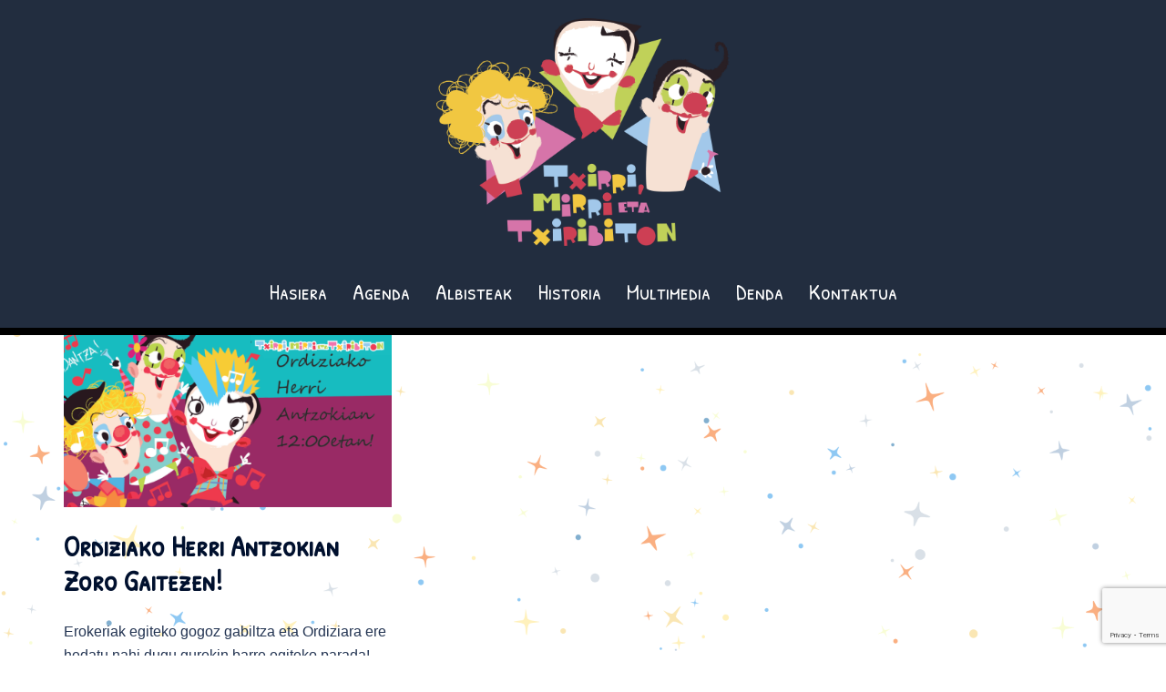

--- FILE ---
content_type: text/html; charset=utf-8
request_url: https://www.google.com/recaptcha/api2/anchor?ar=1&k=6LcSKVciAAAAAIenO3impML2snI2dn7PFug4daWY&co=aHR0cHM6Ly90eGlycmltaXJyaWV0YXR4aXJpYml0b24uZXVzOjQ0Mw..&hl=en&v=PoyoqOPhxBO7pBk68S4YbpHZ&size=invisible&anchor-ms=20000&execute-ms=30000&cb=j7o16bv5z1y2
body_size: 48609
content:
<!DOCTYPE HTML><html dir="ltr" lang="en"><head><meta http-equiv="Content-Type" content="text/html; charset=UTF-8">
<meta http-equiv="X-UA-Compatible" content="IE=edge">
<title>reCAPTCHA</title>
<style type="text/css">
/* cyrillic-ext */
@font-face {
  font-family: 'Roboto';
  font-style: normal;
  font-weight: 400;
  font-stretch: 100%;
  src: url(//fonts.gstatic.com/s/roboto/v48/KFO7CnqEu92Fr1ME7kSn66aGLdTylUAMa3GUBHMdazTgWw.woff2) format('woff2');
  unicode-range: U+0460-052F, U+1C80-1C8A, U+20B4, U+2DE0-2DFF, U+A640-A69F, U+FE2E-FE2F;
}
/* cyrillic */
@font-face {
  font-family: 'Roboto';
  font-style: normal;
  font-weight: 400;
  font-stretch: 100%;
  src: url(//fonts.gstatic.com/s/roboto/v48/KFO7CnqEu92Fr1ME7kSn66aGLdTylUAMa3iUBHMdazTgWw.woff2) format('woff2');
  unicode-range: U+0301, U+0400-045F, U+0490-0491, U+04B0-04B1, U+2116;
}
/* greek-ext */
@font-face {
  font-family: 'Roboto';
  font-style: normal;
  font-weight: 400;
  font-stretch: 100%;
  src: url(//fonts.gstatic.com/s/roboto/v48/KFO7CnqEu92Fr1ME7kSn66aGLdTylUAMa3CUBHMdazTgWw.woff2) format('woff2');
  unicode-range: U+1F00-1FFF;
}
/* greek */
@font-face {
  font-family: 'Roboto';
  font-style: normal;
  font-weight: 400;
  font-stretch: 100%;
  src: url(//fonts.gstatic.com/s/roboto/v48/KFO7CnqEu92Fr1ME7kSn66aGLdTylUAMa3-UBHMdazTgWw.woff2) format('woff2');
  unicode-range: U+0370-0377, U+037A-037F, U+0384-038A, U+038C, U+038E-03A1, U+03A3-03FF;
}
/* math */
@font-face {
  font-family: 'Roboto';
  font-style: normal;
  font-weight: 400;
  font-stretch: 100%;
  src: url(//fonts.gstatic.com/s/roboto/v48/KFO7CnqEu92Fr1ME7kSn66aGLdTylUAMawCUBHMdazTgWw.woff2) format('woff2');
  unicode-range: U+0302-0303, U+0305, U+0307-0308, U+0310, U+0312, U+0315, U+031A, U+0326-0327, U+032C, U+032F-0330, U+0332-0333, U+0338, U+033A, U+0346, U+034D, U+0391-03A1, U+03A3-03A9, U+03B1-03C9, U+03D1, U+03D5-03D6, U+03F0-03F1, U+03F4-03F5, U+2016-2017, U+2034-2038, U+203C, U+2040, U+2043, U+2047, U+2050, U+2057, U+205F, U+2070-2071, U+2074-208E, U+2090-209C, U+20D0-20DC, U+20E1, U+20E5-20EF, U+2100-2112, U+2114-2115, U+2117-2121, U+2123-214F, U+2190, U+2192, U+2194-21AE, U+21B0-21E5, U+21F1-21F2, U+21F4-2211, U+2213-2214, U+2216-22FF, U+2308-230B, U+2310, U+2319, U+231C-2321, U+2336-237A, U+237C, U+2395, U+239B-23B7, U+23D0, U+23DC-23E1, U+2474-2475, U+25AF, U+25B3, U+25B7, U+25BD, U+25C1, U+25CA, U+25CC, U+25FB, U+266D-266F, U+27C0-27FF, U+2900-2AFF, U+2B0E-2B11, U+2B30-2B4C, U+2BFE, U+3030, U+FF5B, U+FF5D, U+1D400-1D7FF, U+1EE00-1EEFF;
}
/* symbols */
@font-face {
  font-family: 'Roboto';
  font-style: normal;
  font-weight: 400;
  font-stretch: 100%;
  src: url(//fonts.gstatic.com/s/roboto/v48/KFO7CnqEu92Fr1ME7kSn66aGLdTylUAMaxKUBHMdazTgWw.woff2) format('woff2');
  unicode-range: U+0001-000C, U+000E-001F, U+007F-009F, U+20DD-20E0, U+20E2-20E4, U+2150-218F, U+2190, U+2192, U+2194-2199, U+21AF, U+21E6-21F0, U+21F3, U+2218-2219, U+2299, U+22C4-22C6, U+2300-243F, U+2440-244A, U+2460-24FF, U+25A0-27BF, U+2800-28FF, U+2921-2922, U+2981, U+29BF, U+29EB, U+2B00-2BFF, U+4DC0-4DFF, U+FFF9-FFFB, U+10140-1018E, U+10190-1019C, U+101A0, U+101D0-101FD, U+102E0-102FB, U+10E60-10E7E, U+1D2C0-1D2D3, U+1D2E0-1D37F, U+1F000-1F0FF, U+1F100-1F1AD, U+1F1E6-1F1FF, U+1F30D-1F30F, U+1F315, U+1F31C, U+1F31E, U+1F320-1F32C, U+1F336, U+1F378, U+1F37D, U+1F382, U+1F393-1F39F, U+1F3A7-1F3A8, U+1F3AC-1F3AF, U+1F3C2, U+1F3C4-1F3C6, U+1F3CA-1F3CE, U+1F3D4-1F3E0, U+1F3ED, U+1F3F1-1F3F3, U+1F3F5-1F3F7, U+1F408, U+1F415, U+1F41F, U+1F426, U+1F43F, U+1F441-1F442, U+1F444, U+1F446-1F449, U+1F44C-1F44E, U+1F453, U+1F46A, U+1F47D, U+1F4A3, U+1F4B0, U+1F4B3, U+1F4B9, U+1F4BB, U+1F4BF, U+1F4C8-1F4CB, U+1F4D6, U+1F4DA, U+1F4DF, U+1F4E3-1F4E6, U+1F4EA-1F4ED, U+1F4F7, U+1F4F9-1F4FB, U+1F4FD-1F4FE, U+1F503, U+1F507-1F50B, U+1F50D, U+1F512-1F513, U+1F53E-1F54A, U+1F54F-1F5FA, U+1F610, U+1F650-1F67F, U+1F687, U+1F68D, U+1F691, U+1F694, U+1F698, U+1F6AD, U+1F6B2, U+1F6B9-1F6BA, U+1F6BC, U+1F6C6-1F6CF, U+1F6D3-1F6D7, U+1F6E0-1F6EA, U+1F6F0-1F6F3, U+1F6F7-1F6FC, U+1F700-1F7FF, U+1F800-1F80B, U+1F810-1F847, U+1F850-1F859, U+1F860-1F887, U+1F890-1F8AD, U+1F8B0-1F8BB, U+1F8C0-1F8C1, U+1F900-1F90B, U+1F93B, U+1F946, U+1F984, U+1F996, U+1F9E9, U+1FA00-1FA6F, U+1FA70-1FA7C, U+1FA80-1FA89, U+1FA8F-1FAC6, U+1FACE-1FADC, U+1FADF-1FAE9, U+1FAF0-1FAF8, U+1FB00-1FBFF;
}
/* vietnamese */
@font-face {
  font-family: 'Roboto';
  font-style: normal;
  font-weight: 400;
  font-stretch: 100%;
  src: url(//fonts.gstatic.com/s/roboto/v48/KFO7CnqEu92Fr1ME7kSn66aGLdTylUAMa3OUBHMdazTgWw.woff2) format('woff2');
  unicode-range: U+0102-0103, U+0110-0111, U+0128-0129, U+0168-0169, U+01A0-01A1, U+01AF-01B0, U+0300-0301, U+0303-0304, U+0308-0309, U+0323, U+0329, U+1EA0-1EF9, U+20AB;
}
/* latin-ext */
@font-face {
  font-family: 'Roboto';
  font-style: normal;
  font-weight: 400;
  font-stretch: 100%;
  src: url(//fonts.gstatic.com/s/roboto/v48/KFO7CnqEu92Fr1ME7kSn66aGLdTylUAMa3KUBHMdazTgWw.woff2) format('woff2');
  unicode-range: U+0100-02BA, U+02BD-02C5, U+02C7-02CC, U+02CE-02D7, U+02DD-02FF, U+0304, U+0308, U+0329, U+1D00-1DBF, U+1E00-1E9F, U+1EF2-1EFF, U+2020, U+20A0-20AB, U+20AD-20C0, U+2113, U+2C60-2C7F, U+A720-A7FF;
}
/* latin */
@font-face {
  font-family: 'Roboto';
  font-style: normal;
  font-weight: 400;
  font-stretch: 100%;
  src: url(//fonts.gstatic.com/s/roboto/v48/KFO7CnqEu92Fr1ME7kSn66aGLdTylUAMa3yUBHMdazQ.woff2) format('woff2');
  unicode-range: U+0000-00FF, U+0131, U+0152-0153, U+02BB-02BC, U+02C6, U+02DA, U+02DC, U+0304, U+0308, U+0329, U+2000-206F, U+20AC, U+2122, U+2191, U+2193, U+2212, U+2215, U+FEFF, U+FFFD;
}
/* cyrillic-ext */
@font-face {
  font-family: 'Roboto';
  font-style: normal;
  font-weight: 500;
  font-stretch: 100%;
  src: url(//fonts.gstatic.com/s/roboto/v48/KFO7CnqEu92Fr1ME7kSn66aGLdTylUAMa3GUBHMdazTgWw.woff2) format('woff2');
  unicode-range: U+0460-052F, U+1C80-1C8A, U+20B4, U+2DE0-2DFF, U+A640-A69F, U+FE2E-FE2F;
}
/* cyrillic */
@font-face {
  font-family: 'Roboto';
  font-style: normal;
  font-weight: 500;
  font-stretch: 100%;
  src: url(//fonts.gstatic.com/s/roboto/v48/KFO7CnqEu92Fr1ME7kSn66aGLdTylUAMa3iUBHMdazTgWw.woff2) format('woff2');
  unicode-range: U+0301, U+0400-045F, U+0490-0491, U+04B0-04B1, U+2116;
}
/* greek-ext */
@font-face {
  font-family: 'Roboto';
  font-style: normal;
  font-weight: 500;
  font-stretch: 100%;
  src: url(//fonts.gstatic.com/s/roboto/v48/KFO7CnqEu92Fr1ME7kSn66aGLdTylUAMa3CUBHMdazTgWw.woff2) format('woff2');
  unicode-range: U+1F00-1FFF;
}
/* greek */
@font-face {
  font-family: 'Roboto';
  font-style: normal;
  font-weight: 500;
  font-stretch: 100%;
  src: url(//fonts.gstatic.com/s/roboto/v48/KFO7CnqEu92Fr1ME7kSn66aGLdTylUAMa3-UBHMdazTgWw.woff2) format('woff2');
  unicode-range: U+0370-0377, U+037A-037F, U+0384-038A, U+038C, U+038E-03A1, U+03A3-03FF;
}
/* math */
@font-face {
  font-family: 'Roboto';
  font-style: normal;
  font-weight: 500;
  font-stretch: 100%;
  src: url(//fonts.gstatic.com/s/roboto/v48/KFO7CnqEu92Fr1ME7kSn66aGLdTylUAMawCUBHMdazTgWw.woff2) format('woff2');
  unicode-range: U+0302-0303, U+0305, U+0307-0308, U+0310, U+0312, U+0315, U+031A, U+0326-0327, U+032C, U+032F-0330, U+0332-0333, U+0338, U+033A, U+0346, U+034D, U+0391-03A1, U+03A3-03A9, U+03B1-03C9, U+03D1, U+03D5-03D6, U+03F0-03F1, U+03F4-03F5, U+2016-2017, U+2034-2038, U+203C, U+2040, U+2043, U+2047, U+2050, U+2057, U+205F, U+2070-2071, U+2074-208E, U+2090-209C, U+20D0-20DC, U+20E1, U+20E5-20EF, U+2100-2112, U+2114-2115, U+2117-2121, U+2123-214F, U+2190, U+2192, U+2194-21AE, U+21B0-21E5, U+21F1-21F2, U+21F4-2211, U+2213-2214, U+2216-22FF, U+2308-230B, U+2310, U+2319, U+231C-2321, U+2336-237A, U+237C, U+2395, U+239B-23B7, U+23D0, U+23DC-23E1, U+2474-2475, U+25AF, U+25B3, U+25B7, U+25BD, U+25C1, U+25CA, U+25CC, U+25FB, U+266D-266F, U+27C0-27FF, U+2900-2AFF, U+2B0E-2B11, U+2B30-2B4C, U+2BFE, U+3030, U+FF5B, U+FF5D, U+1D400-1D7FF, U+1EE00-1EEFF;
}
/* symbols */
@font-face {
  font-family: 'Roboto';
  font-style: normal;
  font-weight: 500;
  font-stretch: 100%;
  src: url(//fonts.gstatic.com/s/roboto/v48/KFO7CnqEu92Fr1ME7kSn66aGLdTylUAMaxKUBHMdazTgWw.woff2) format('woff2');
  unicode-range: U+0001-000C, U+000E-001F, U+007F-009F, U+20DD-20E0, U+20E2-20E4, U+2150-218F, U+2190, U+2192, U+2194-2199, U+21AF, U+21E6-21F0, U+21F3, U+2218-2219, U+2299, U+22C4-22C6, U+2300-243F, U+2440-244A, U+2460-24FF, U+25A0-27BF, U+2800-28FF, U+2921-2922, U+2981, U+29BF, U+29EB, U+2B00-2BFF, U+4DC0-4DFF, U+FFF9-FFFB, U+10140-1018E, U+10190-1019C, U+101A0, U+101D0-101FD, U+102E0-102FB, U+10E60-10E7E, U+1D2C0-1D2D3, U+1D2E0-1D37F, U+1F000-1F0FF, U+1F100-1F1AD, U+1F1E6-1F1FF, U+1F30D-1F30F, U+1F315, U+1F31C, U+1F31E, U+1F320-1F32C, U+1F336, U+1F378, U+1F37D, U+1F382, U+1F393-1F39F, U+1F3A7-1F3A8, U+1F3AC-1F3AF, U+1F3C2, U+1F3C4-1F3C6, U+1F3CA-1F3CE, U+1F3D4-1F3E0, U+1F3ED, U+1F3F1-1F3F3, U+1F3F5-1F3F7, U+1F408, U+1F415, U+1F41F, U+1F426, U+1F43F, U+1F441-1F442, U+1F444, U+1F446-1F449, U+1F44C-1F44E, U+1F453, U+1F46A, U+1F47D, U+1F4A3, U+1F4B0, U+1F4B3, U+1F4B9, U+1F4BB, U+1F4BF, U+1F4C8-1F4CB, U+1F4D6, U+1F4DA, U+1F4DF, U+1F4E3-1F4E6, U+1F4EA-1F4ED, U+1F4F7, U+1F4F9-1F4FB, U+1F4FD-1F4FE, U+1F503, U+1F507-1F50B, U+1F50D, U+1F512-1F513, U+1F53E-1F54A, U+1F54F-1F5FA, U+1F610, U+1F650-1F67F, U+1F687, U+1F68D, U+1F691, U+1F694, U+1F698, U+1F6AD, U+1F6B2, U+1F6B9-1F6BA, U+1F6BC, U+1F6C6-1F6CF, U+1F6D3-1F6D7, U+1F6E0-1F6EA, U+1F6F0-1F6F3, U+1F6F7-1F6FC, U+1F700-1F7FF, U+1F800-1F80B, U+1F810-1F847, U+1F850-1F859, U+1F860-1F887, U+1F890-1F8AD, U+1F8B0-1F8BB, U+1F8C0-1F8C1, U+1F900-1F90B, U+1F93B, U+1F946, U+1F984, U+1F996, U+1F9E9, U+1FA00-1FA6F, U+1FA70-1FA7C, U+1FA80-1FA89, U+1FA8F-1FAC6, U+1FACE-1FADC, U+1FADF-1FAE9, U+1FAF0-1FAF8, U+1FB00-1FBFF;
}
/* vietnamese */
@font-face {
  font-family: 'Roboto';
  font-style: normal;
  font-weight: 500;
  font-stretch: 100%;
  src: url(//fonts.gstatic.com/s/roboto/v48/KFO7CnqEu92Fr1ME7kSn66aGLdTylUAMa3OUBHMdazTgWw.woff2) format('woff2');
  unicode-range: U+0102-0103, U+0110-0111, U+0128-0129, U+0168-0169, U+01A0-01A1, U+01AF-01B0, U+0300-0301, U+0303-0304, U+0308-0309, U+0323, U+0329, U+1EA0-1EF9, U+20AB;
}
/* latin-ext */
@font-face {
  font-family: 'Roboto';
  font-style: normal;
  font-weight: 500;
  font-stretch: 100%;
  src: url(//fonts.gstatic.com/s/roboto/v48/KFO7CnqEu92Fr1ME7kSn66aGLdTylUAMa3KUBHMdazTgWw.woff2) format('woff2');
  unicode-range: U+0100-02BA, U+02BD-02C5, U+02C7-02CC, U+02CE-02D7, U+02DD-02FF, U+0304, U+0308, U+0329, U+1D00-1DBF, U+1E00-1E9F, U+1EF2-1EFF, U+2020, U+20A0-20AB, U+20AD-20C0, U+2113, U+2C60-2C7F, U+A720-A7FF;
}
/* latin */
@font-face {
  font-family: 'Roboto';
  font-style: normal;
  font-weight: 500;
  font-stretch: 100%;
  src: url(//fonts.gstatic.com/s/roboto/v48/KFO7CnqEu92Fr1ME7kSn66aGLdTylUAMa3yUBHMdazQ.woff2) format('woff2');
  unicode-range: U+0000-00FF, U+0131, U+0152-0153, U+02BB-02BC, U+02C6, U+02DA, U+02DC, U+0304, U+0308, U+0329, U+2000-206F, U+20AC, U+2122, U+2191, U+2193, U+2212, U+2215, U+FEFF, U+FFFD;
}
/* cyrillic-ext */
@font-face {
  font-family: 'Roboto';
  font-style: normal;
  font-weight: 900;
  font-stretch: 100%;
  src: url(//fonts.gstatic.com/s/roboto/v48/KFO7CnqEu92Fr1ME7kSn66aGLdTylUAMa3GUBHMdazTgWw.woff2) format('woff2');
  unicode-range: U+0460-052F, U+1C80-1C8A, U+20B4, U+2DE0-2DFF, U+A640-A69F, U+FE2E-FE2F;
}
/* cyrillic */
@font-face {
  font-family: 'Roboto';
  font-style: normal;
  font-weight: 900;
  font-stretch: 100%;
  src: url(//fonts.gstatic.com/s/roboto/v48/KFO7CnqEu92Fr1ME7kSn66aGLdTylUAMa3iUBHMdazTgWw.woff2) format('woff2');
  unicode-range: U+0301, U+0400-045F, U+0490-0491, U+04B0-04B1, U+2116;
}
/* greek-ext */
@font-face {
  font-family: 'Roboto';
  font-style: normal;
  font-weight: 900;
  font-stretch: 100%;
  src: url(//fonts.gstatic.com/s/roboto/v48/KFO7CnqEu92Fr1ME7kSn66aGLdTylUAMa3CUBHMdazTgWw.woff2) format('woff2');
  unicode-range: U+1F00-1FFF;
}
/* greek */
@font-face {
  font-family: 'Roboto';
  font-style: normal;
  font-weight: 900;
  font-stretch: 100%;
  src: url(//fonts.gstatic.com/s/roboto/v48/KFO7CnqEu92Fr1ME7kSn66aGLdTylUAMa3-UBHMdazTgWw.woff2) format('woff2');
  unicode-range: U+0370-0377, U+037A-037F, U+0384-038A, U+038C, U+038E-03A1, U+03A3-03FF;
}
/* math */
@font-face {
  font-family: 'Roboto';
  font-style: normal;
  font-weight: 900;
  font-stretch: 100%;
  src: url(//fonts.gstatic.com/s/roboto/v48/KFO7CnqEu92Fr1ME7kSn66aGLdTylUAMawCUBHMdazTgWw.woff2) format('woff2');
  unicode-range: U+0302-0303, U+0305, U+0307-0308, U+0310, U+0312, U+0315, U+031A, U+0326-0327, U+032C, U+032F-0330, U+0332-0333, U+0338, U+033A, U+0346, U+034D, U+0391-03A1, U+03A3-03A9, U+03B1-03C9, U+03D1, U+03D5-03D6, U+03F0-03F1, U+03F4-03F5, U+2016-2017, U+2034-2038, U+203C, U+2040, U+2043, U+2047, U+2050, U+2057, U+205F, U+2070-2071, U+2074-208E, U+2090-209C, U+20D0-20DC, U+20E1, U+20E5-20EF, U+2100-2112, U+2114-2115, U+2117-2121, U+2123-214F, U+2190, U+2192, U+2194-21AE, U+21B0-21E5, U+21F1-21F2, U+21F4-2211, U+2213-2214, U+2216-22FF, U+2308-230B, U+2310, U+2319, U+231C-2321, U+2336-237A, U+237C, U+2395, U+239B-23B7, U+23D0, U+23DC-23E1, U+2474-2475, U+25AF, U+25B3, U+25B7, U+25BD, U+25C1, U+25CA, U+25CC, U+25FB, U+266D-266F, U+27C0-27FF, U+2900-2AFF, U+2B0E-2B11, U+2B30-2B4C, U+2BFE, U+3030, U+FF5B, U+FF5D, U+1D400-1D7FF, U+1EE00-1EEFF;
}
/* symbols */
@font-face {
  font-family: 'Roboto';
  font-style: normal;
  font-weight: 900;
  font-stretch: 100%;
  src: url(//fonts.gstatic.com/s/roboto/v48/KFO7CnqEu92Fr1ME7kSn66aGLdTylUAMaxKUBHMdazTgWw.woff2) format('woff2');
  unicode-range: U+0001-000C, U+000E-001F, U+007F-009F, U+20DD-20E0, U+20E2-20E4, U+2150-218F, U+2190, U+2192, U+2194-2199, U+21AF, U+21E6-21F0, U+21F3, U+2218-2219, U+2299, U+22C4-22C6, U+2300-243F, U+2440-244A, U+2460-24FF, U+25A0-27BF, U+2800-28FF, U+2921-2922, U+2981, U+29BF, U+29EB, U+2B00-2BFF, U+4DC0-4DFF, U+FFF9-FFFB, U+10140-1018E, U+10190-1019C, U+101A0, U+101D0-101FD, U+102E0-102FB, U+10E60-10E7E, U+1D2C0-1D2D3, U+1D2E0-1D37F, U+1F000-1F0FF, U+1F100-1F1AD, U+1F1E6-1F1FF, U+1F30D-1F30F, U+1F315, U+1F31C, U+1F31E, U+1F320-1F32C, U+1F336, U+1F378, U+1F37D, U+1F382, U+1F393-1F39F, U+1F3A7-1F3A8, U+1F3AC-1F3AF, U+1F3C2, U+1F3C4-1F3C6, U+1F3CA-1F3CE, U+1F3D4-1F3E0, U+1F3ED, U+1F3F1-1F3F3, U+1F3F5-1F3F7, U+1F408, U+1F415, U+1F41F, U+1F426, U+1F43F, U+1F441-1F442, U+1F444, U+1F446-1F449, U+1F44C-1F44E, U+1F453, U+1F46A, U+1F47D, U+1F4A3, U+1F4B0, U+1F4B3, U+1F4B9, U+1F4BB, U+1F4BF, U+1F4C8-1F4CB, U+1F4D6, U+1F4DA, U+1F4DF, U+1F4E3-1F4E6, U+1F4EA-1F4ED, U+1F4F7, U+1F4F9-1F4FB, U+1F4FD-1F4FE, U+1F503, U+1F507-1F50B, U+1F50D, U+1F512-1F513, U+1F53E-1F54A, U+1F54F-1F5FA, U+1F610, U+1F650-1F67F, U+1F687, U+1F68D, U+1F691, U+1F694, U+1F698, U+1F6AD, U+1F6B2, U+1F6B9-1F6BA, U+1F6BC, U+1F6C6-1F6CF, U+1F6D3-1F6D7, U+1F6E0-1F6EA, U+1F6F0-1F6F3, U+1F6F7-1F6FC, U+1F700-1F7FF, U+1F800-1F80B, U+1F810-1F847, U+1F850-1F859, U+1F860-1F887, U+1F890-1F8AD, U+1F8B0-1F8BB, U+1F8C0-1F8C1, U+1F900-1F90B, U+1F93B, U+1F946, U+1F984, U+1F996, U+1F9E9, U+1FA00-1FA6F, U+1FA70-1FA7C, U+1FA80-1FA89, U+1FA8F-1FAC6, U+1FACE-1FADC, U+1FADF-1FAE9, U+1FAF0-1FAF8, U+1FB00-1FBFF;
}
/* vietnamese */
@font-face {
  font-family: 'Roboto';
  font-style: normal;
  font-weight: 900;
  font-stretch: 100%;
  src: url(//fonts.gstatic.com/s/roboto/v48/KFO7CnqEu92Fr1ME7kSn66aGLdTylUAMa3OUBHMdazTgWw.woff2) format('woff2');
  unicode-range: U+0102-0103, U+0110-0111, U+0128-0129, U+0168-0169, U+01A0-01A1, U+01AF-01B0, U+0300-0301, U+0303-0304, U+0308-0309, U+0323, U+0329, U+1EA0-1EF9, U+20AB;
}
/* latin-ext */
@font-face {
  font-family: 'Roboto';
  font-style: normal;
  font-weight: 900;
  font-stretch: 100%;
  src: url(//fonts.gstatic.com/s/roboto/v48/KFO7CnqEu92Fr1ME7kSn66aGLdTylUAMa3KUBHMdazTgWw.woff2) format('woff2');
  unicode-range: U+0100-02BA, U+02BD-02C5, U+02C7-02CC, U+02CE-02D7, U+02DD-02FF, U+0304, U+0308, U+0329, U+1D00-1DBF, U+1E00-1E9F, U+1EF2-1EFF, U+2020, U+20A0-20AB, U+20AD-20C0, U+2113, U+2C60-2C7F, U+A720-A7FF;
}
/* latin */
@font-face {
  font-family: 'Roboto';
  font-style: normal;
  font-weight: 900;
  font-stretch: 100%;
  src: url(//fonts.gstatic.com/s/roboto/v48/KFO7CnqEu92Fr1ME7kSn66aGLdTylUAMa3yUBHMdazQ.woff2) format('woff2');
  unicode-range: U+0000-00FF, U+0131, U+0152-0153, U+02BB-02BC, U+02C6, U+02DA, U+02DC, U+0304, U+0308, U+0329, U+2000-206F, U+20AC, U+2122, U+2191, U+2193, U+2212, U+2215, U+FEFF, U+FFFD;
}

</style>
<link rel="stylesheet" type="text/css" href="https://www.gstatic.com/recaptcha/releases/PoyoqOPhxBO7pBk68S4YbpHZ/styles__ltr.css">
<script nonce="Uc0HTlC8VqoxHiJSgPhd5g" type="text/javascript">window['__recaptcha_api'] = 'https://www.google.com/recaptcha/api2/';</script>
<script type="text/javascript" src="https://www.gstatic.com/recaptcha/releases/PoyoqOPhxBO7pBk68S4YbpHZ/recaptcha__en.js" nonce="Uc0HTlC8VqoxHiJSgPhd5g">
      
    </script></head>
<body><div id="rc-anchor-alert" class="rc-anchor-alert"></div>
<input type="hidden" id="recaptcha-token" value="[base64]">
<script type="text/javascript" nonce="Uc0HTlC8VqoxHiJSgPhd5g">
      recaptcha.anchor.Main.init("[\x22ainput\x22,[\x22bgdata\x22,\x22\x22,\[base64]/[base64]/[base64]/bmV3IHJbeF0oY1swXSk6RT09Mj9uZXcgclt4XShjWzBdLGNbMV0pOkU9PTM/bmV3IHJbeF0oY1swXSxjWzFdLGNbMl0pOkU9PTQ/[base64]/[base64]/[base64]/[base64]/[base64]/[base64]/[base64]/[base64]\x22,\[base64]\x22,\x22N8KLwr0kw7Uowpk5H8KVcjkOwpvDmMKxw47CgFHDvMKzwpI6w5gxSX0KwoQ/NGV/fsKBwpHDuTrCpMO4OsO3wpx3wpnDjwJKwobDiMKQwpJNOcOITcKXwrxzw4DDgsKGGcKsEzIew4AXwq/Ch8OlAsOKwofCicKcwqHCmwYiAsKGw4g4VTpnwoTCsw3DtgPCr8KnWH3CgDrCncKcICledzQfcMKIw6xhwrV1AhPDsU1/[base64]/Cs8O0O8KSRcKRw6wBQ8Ofw5XDt8O0w55ocsKfw7TDjxhoYsKXwqDCmmHCmsKQWXB0Z8ORJ8KUw4t7NMKZwpojY1Aiw7sNwr07w4/CrAbDrMKXC3c4woUlw4gfwog7w6dFNsKWYcK+RcOmwp4+w5oKwo3DpG9/[base64]/O8KBw6rDgsKpVi3DtcKKUlzDg8OPFMOsJD4/[base64]/DuEXDmMOGwoYQHw9bWgxlKB4DDMOOw4spXHjDl8OFw63DosOTw6LDnF/DvMKPw5zDhsOAw70qYGnDt1QGw5XDn8OpNMO8w7TDlC7CmGk8w6cRwpZhV8O9wofCosOuVTtWHiLDjQ5owqnDssKEw5JkZ0PDolAsw5ZjW8OvwqnCinEQw5taRcOCwq8/woQkdxlRwoY3LQcPBRnClMOlw5UNw4vCnmReGMKqVsKKwqdFJB7CnTYmw5A1FcOLwppJFHrDiMOBwpEHZ247wovCnEg5MFYZwrBoQMK5W8OibCVwbsObCh3DqnLCpxMENAxwfcO3w5bDsGF5w6ALKmxzwo9RWE/[base64]/fU7Cv3bDgVpoGg83GMKaL8O4wqPDoT4gdU3DhsKxw7zDunXDicK7w6HDkDhqw4caYcOmTlxIaMO3LcOnw73DvB/[base64]/DlknCqBXCv8O+w57DrcODc8KXwrIuwr3CssO/wo8xwrLDpS/DgQXDrHMPwqXCg2rDrydsT8K2W8O7w5tjw7bDmMOofsKZCF0uScOvw7vDlsOcw57DrcK9w5/ChMOpHsK7cTvCkmzDhsOzwq7Ck8O5w5XCrMKnCsO5w6d2bU9XB2bCtcORF8OGwppiw5gvw4HDpMK8w4I4wobDq8K2eMOKw7pvw4IAOcOVeyXCj3DCsFRPw4fCgMK3PjTCo2k7CGrCo8KSZMO9wod6w4bDhsOLCAF8B8O/[base64]/w4sAWMOBwqsAVGrDpWDCvTLDmDHDt19rw70pbMO3wpcWw5MDU2nCqcOjF8Kiw6vDuUnDsi5Yw4nDhkXDknDCiMOXw4bCri4QU3nDr8KVw6BnwrdYUcK5MVLDocKwwqbDnUA/Om3ChsK6w7xiTwDCr8Ojw7ptw6bDlcKLXHxQbcKGw7lewpnDpsO8I8Kqw7vChcKXw4wZT39zwq/CqCnCmcOHwp3CocKhMMOLwpfCvi1Sw77CtHQ4wrzCjFIFwr4Aw4fDukYqw7Ufw4jCicKHXQbDr0zCrSPCtDs2w5fDuGnCuTbDhUnChcKzw6PDp3o3f8Obwr3DryVow7XDojXCpA/[base64]/wpgRWSdYw4gPwokZJMO7SsOZVmxHwrvDv8KSwqzCq8OUEcOaw5DDvMOHfsKTLE7DsCnDmwvCgUDDssO/wojDrcOIw6/CsQ5BGwgGZsO4w4bDtA5zw49hOBDDmB/CpMOPwpfChkHDjGDCqsOVw53DhMK/[base64]/Dv8KFaMKYwrl7w4XCg0jCiF/Dultew7pRH8OrIynCnsK3w7kWbcKPIh/CtRdGwqTDoMO+dcKxwoR9BMO+wrxscMOfw48FCsKCHsO8bj11wo/Doj3DisO3L8Kxw6nCoMORwq5Qw6vCuEbCgcOOw4rCuH7DmsKxwqxlw6zCmQ1/w4x/HHbDl8KdwqTChwcTeMO4ZsKJLVxcEVvCi8K5w7/Cm8K+wpBewpXDh8O6QiQ7wqLCuEzCusKswowhH8KuwoHDisKvCCrCtMOYdU3DnDMFwrfCuzgYw7ATwp88w6t/w4LCmsOjRMKAw4tYMwssRsKtwp9MwopNSAV6QwrCiAzCuGRJw4LDmgxEFX0nw7NBw5jCrcO3KsKQwo/CjcKFB8OdGcOrwo1Gw57CiUN8wqpBwrF1MsOgw5HCgsODbl/ChcOswoBdeMOXwr/CiMKTI8OOwrJ7RxnDoWR3w7vCoTnChMO8AcOIESdiwqXCqgY6w6lPZ8KtLG/DqsKkwrkBwpPCscOecsOdw78GGsKlIMOXw587w5hQw4HCpMOmw6MHw5fCp8KhwonDssKBX8ONwrURaXdERsKranzCpm7ClzbDiMKYXWApwqlXw7QJw6/[base64]/Dvyx/f8K/YMKvBMK+w44HZVEoOMOrNyLClX09DMOxw6ZCGjBqwqvDqkDCqMKea8O1w5rDiVvDrsKVw5HCtWENw4DCoWHDs8O/w41zT8OMCcORw6/[base64]/DoFcLR0bDvcO8FSHDhcOswqs3w5RUI8OgcidnOsOGAgQjw6F+w6Yvw6PDicOPwqotOQduwq96a8Otwp/CnXhzVAURw5o+IU/[base64]/DoMOMGTZOwrfCrit4woMcEsKGUMK1w5vCp3/ClMONdsKnwrQaTB3DmMKYw6pnw4M4w6jCnMObYcKcQg9xbsKNw6fDp8O9woU6UsOcw6HCmcKPT1kDTcK7w6M9wpgfa8O7w7gpw6MQVcOmw60NwpdhJ8OJwoMiw5PDvgDDglzCtMKHw7QCwrTDvQ3DuHhyR8KXw4tOwoDDs8K/w4jCsnDDi8KQw6B8QhDCk8OcwqXCsFLDmcOKwqLDhAfCvcKwecO8W101HVvDsBbCq8KrfsKBOMKWPk9zERtjw4ZCw5/CgMKiCsOCL8Kuw6dTXw8xwqV8KyPDrjhDblnCoyTChsKFworDtMO3w7lNLXDDv8Klw4PDiT4twok2CsKAw5PDsD/CgyBpfcOywqUnY2ECP8OaF8KmATbDoy3Cii46w4vCoE9+w4vDpyFzw5XDkTUkTgEGD3zCvMK+JzlMXcKsVSEbwol+FQkmbl9VE3gkw4/DvcKpwojDiVXDuwhDwqshw7DCi1DCvcOZw4YIGQg4PMOBw5nDoEx0w7vCn8OdTEzDhMOfRMKOwqIIwo/[base64]/CklTCpsOdwoZRTMKgPFV3N0kxwqXDoMOxZcKzw47DmwBbVEzCpFQBwo1Mw5DCikVADE0ywp7CqjpAK388FMKnHsO3w7QKw47DgyTDsWdFw5HDtjQ0wpXCoyIeP8OxwplGw4LDrcOUw5/ChMKgHsOYw6bDuXEjw592w5Y/[base64]/[base64]/CgHABwpcEw57Cp8K5IsKWw6fCscKAXcORLi9gw6dJwqJ8wr/DljzCrMO9KhYRw6nDicO5TBwQw6jCqMK4w58uw4bDicKFw5nDnSs5bQnCp1Q+wqvCncKhFHTCjMKNTcK7TcKlwrzDi0g0wq7CsUl1T1nDpMK3VSRXNgpRwrYCw5VKL8OVb8KwUDY1CArDscKDVRYpwolVw6tkGsOQUUcQw43DkyYKw4PCg3kewp/CpsKLLicDUi0+FRsHwqzCt8O/wqRkwonDkwzDp8KePcKVAlfDjcOEUMKBwpbCoj/Ct8KJb8K2FDzCoT7DkcKvMyXCunjCocKTY8OuMQoRPUFReirCiMKnw5hzwrBwAVJjw4fCu8OJwpTDg8OhwoDCrgkzfcOELCvDnDBrw6rCs8OmSsOnwpfDpirDj8KjwqZeL8K6wo/DgcOWYTxWWMOXw7rCtGZbPmBywo/CkMKqw6c+Rx/CicKAw5zDoMKHwovChQAFw7J9w43Dkw3DqsOLYncVL28bw6NHfsK/[base64]/DoMK+OFtHwq1Kw5YXFMKBScOawrvCuUNtw6zDpy1hwo/Dn1nCgEV+w4wXecKMF8KswpoWFjvDrmwhFsKTL0DCosK1wpdmwpNBw7YCwpfDjMKNwpDCulrDhndsDMOYVVRnTXfDlmd7wq7CuQjChcKKMTspw6sTDm14w5XCqMOGIWLCk2YzdcONNsK/LsKEc8OxwplVw6bCtS8jY2LDhiTDnkHCtl1AbMKkw71gAcOSBEIGwrPDkcKiJX1kacOhCsKowqDCjiPCpiwvZX1YwpfCoUHCpnfDh2hmHBBPw6/[base64]/awnCvMOlRzvDlEQjLTVePH/[base64]/[base64]/LlbDp3nCucOFw4DDuMK8NSnCpsOyCsKZwqPDtSPDjsKTS8OxNmJwcQBgVMOew6/Ciw7Cl8OcBsKjw5vCogLCkMOnwqkFwrERw5UvNMK3BCrDhMKtw53Cq8KYw7AMw6d7BBHCtCA+bsKQwrDClDnCncOuT8OQUcKBw5lUw6vDvCvDslYFEsKCGsKYLEVsQcKrWcOHw4ERcMKDBWXCk8KMwpXDvMKbRXjDvG0QVcK8FnPDl8ORw6tSw6l/CTYcS8KUJsK1w4/[base64]/CucK+wqTCkw11w7jCl8KoV8ONBcKfw6LDl8OXesO5UWJaGi7Dokdywqglw5vDmEPDvibChMOLw5fDrCHDjcOpXhnDmi5BwrIDKcOJKHzDrkXCtl9WHsOqJD/CtQ1Aw7LCliE+w4LCr1/DgVQxwqdbT0cFw5sew7tfaAbCs3lnTcKAw7MLw6nCuMOzBsOzPsKtw5jDisKbR25AwrvDlcO1w5cww4LCpWfDnMO9w5d6w49dw6/DhMKIw5YWF0LClSYnw74Aw7jDksKHwqYYByoWwqBewq/Dv0zCmsK/w48ew7spwr0gcMKNw6jCslExwp0TGz5Pw6zDhAvCmyZSwr5iw5TCgwDDsiLDlMKPw4NhdcKRw4rCv09zZ8Ouw5ckw4NBYsKBcsKqw5lPfjYDwr0+wp8DMXclw74nw7d/wr4Cw6ENFTkGWixHwogeBRA5I8O+S1vDnFVQIWNGw6sHQcK1URnDnCTDuXlQTGnDisKWwpY9M1zCuw/CiFHDgsK6CsKnRcKrw55kKMOEOMKvw4F8wqnDhCZWwpMvJcOewpDDs8OUaMO0W8ONOU3CrMKyGMOgwpJJwogPPV5CK8KWwrLCjF7DmFrDlVbDvsOwwodYwoxOwpPCi1l2D35jw7ZVLwvCiAVaZAfCgVPCjnZOCzw0AnfCkcOkPcOPWsOOw6/CkWfDrMK3EMOKw6NgZ8OVXlPCsMKCBGJZH8OuIGvDisOTcz3Ch8K7w57DkcK5BsO8NMKrXQJVBijDicKtKx3CgsKHw7rChcOvfDPCoR9JOsKNOErCicOcw4QVBcKUw4NZC8KwOMKzw4fDu8Khwo3Co8O/[base64]/[base64]/HcKDQBHCsTJfwrDCkMOGZcO1w41GwokFDMOrw78hTULCpMKvw7JFHcOEImHCjsKMdSoJKGMRHjvCsnNCbU7Dq8OEV0ZPacKcTMKCw5/DuWTDsMKUwrQqw6bDhE/Cq8OwGzPCi8KfR8OKBz/ClzvDkk9Hw7tww5R7w4jCtWnDnMK7e2XCtMOrQV7DoinCjx0lw5fDsQY/wpgnw6zCn0V2wpMMc8OvIsKAwpnDtBkJw6fCnsOnR8Okw45zw49lwqTCtD9QJl/CgTHCgMKLw7jDkkfDiFprWlkWOsKUwoNUwpjDq8KLwr3DnG3ChQpXwrcFIcOhwp7DjcK0wp3CpUAlw4RqMMKTwqfCusORdns0wpEsN8KwVcK4w7IEbj/DgUYuw7bCl8OaRHUJLWzCk8KLLsOtwqLDvcKCE8KOw68RM8OVWjfDjFTDtMKOf8Oow4HDnMKNwpJocggPwrtWdyjCkcOXw7M0fhnCvU7CmsKbwq1dQg05w4DCmysEwo1keh7DgsOJw4PCjW1Pw7hgwp/Coi/DkgN9w5/DqD/Dm8KDw40bU8K7wrjDh2DDk1zDo8KkwpluWxg/[base64]/Crl5fCMKJw6XCpBXCk8K4K8K5EcKUw50YwqRgDWN/Mn/DjMOfGCnCk8OqwprDmcK1YXt0FcKXwqJYwoDDvG0DYlZmwpIPw6dQClpUecOdw7gxXXDCvE3CsiBGwrDDnMOtw5Iyw7bDgy5tw4TCo8K7ScOwDT0WXEsww7XDtRfCg3hpVRjDosOUR8Kow5QHw618bMK7wpbDn13DiTxew6gEbsOXcsKOw5jDi3Bpwrs/UxDDkcKgw5jDsG/DlMOBwoV5w6wcFX7ClzZ/LkbDj0XCpMOPCsOQNcKFw4bCpMO/wqptMsOMwr5JYkjDg8KjNhDDvWZrBXvDpcOzw6HDkcOVwoVcwp/[base64]/[base64]/[base64]/[base64]/DmsKrw5E/DMKROGk0w4XCkknDphfDr8KARsO+wo/[base64]/[base64]/DnMKNDQPDhMKGE1dLF8OOwqLDmcO5w4LDmzLCgcOIdEnCmsKiwp80wq3DkE7CrcKfccK6w44SfzITwofCuktDV07CkxsnZ0NMw44JwrbDhMOjw7VXCRclJAcJwpHDhh/[base64]/FcO/Q8K6d8KGw4HCkWDDmMKfWMOiJmrDtTrCpMOCw6vCrkpKesORwphTH3VDU2bCnFduWsKVw6B0wp88JWDCjWTDu05gwosPw7fDvcOUwo7Dg8OLOwR7wrIZPMK0WU4dIVvCl2hvbAlfwrwCY1ttS1UkVVlLAm8Xw6o5BFXCscOoR8Orwr/CrA3DssOjQsO5cm1jwqHDnMKYYi0PwrxvZsKrw7TCpy/DvMKReSjDl8KZw5bDgMOWw7MewqLCpMOoXTcRw6jDkUTCshzChjgxFBgRa14/wqzCnMODwp48w5LCrMK3XVHDjMKBZirDqFvCnT3CoDh8w4Jpw5zCjBsww4/CvS8VGwvCvnUQe3HCq0IDw53Cn8OxPMOrwonCu8K9OsKTMsKvw6kmw5Y5wovClSbCowoMw5XCnQdYw6rClCbDn8OgMMO+ZnxhGMOgBwQGwoLCpcOxw6NCd8O2WXTCtx3Dux/CpcK7NSBTdcO3w63CjRjCv8O+w7HDvGFWSVDCjcO7w53CmsOwwpvClQpHwpbDtMO+wq5Dw5t3w4AMOU4gw4fDhcKjKhnCpcOQcx/DrUbDpsODOH5twqgiwrZQw4hAw7PDt1g6woNYcsO5wrEww6DCi1xAHsOewrTCvMONLcK0RyJMWUoZSR7CmcOCQMOXFMKpw7UvMMKzJcO5fMObG8OWw5XDogXChQgvXjzClcOFDDjClMK2w6rCisOXATLDpsOULyhyfgzDuzFAw7XDr8O1b8KHUsKYw6LDgTjCrFZYw4/Dg8K+AyTDglR5B0fCiBlQAh4USXrCujVJwpoJw5o0VygDwp5SFsOvXMKONcOEw6/CtMKvwq/[base64]/[base64]/w6FkVMKDTMKKw7TCu8O+woswZcOJwoXDvB7CmsKhwoXDlcOyNmg0Lw7Du2nDvA4jNcKTFCvDp8Kow70/bRglwrfCpsK0diTDoiF/w43ChU9dZMKWKMKaw6BEw5VcUiUFw5fCjSvCnMK5GWQQIyI8OX3ChMOUUx7DuRjChEkedMO1w7PCo8KUGTxOwq4XwofChSklLwTCiwdFwqB7wq5+dU8lFcOrwqjCosOKwqR+w73DssKhKT/CncOswpVGwrrCqG7Ch8KfJRvCn8KTw75ew6U/wovCvMKswocAw6/CtUXDocOpwo1cMRjCssKrbmLDmn4ca1/CvsKqK8KkGsOew5RkWsKpw6dsflh5OCfCgjA0OTAGwqB5VnFMS2UnTVcBw5Nvw7ohwpJtwoTCkAVFw7sZwrQuR8OXw6FdP8KkMcOEw6N0w65SVU9vwrpyLMKww4dDw7/[base64]/CrcKcE056wqwfwqrDksKYwrPCr8O9wrBtwozDk8KNw5bDhsKrwrvDvTzDk35SPSU8wrDCgMO8w7IbRWMRWEXDgRgZHcKbwp09wp7DssOYw63Dq8OWwrwYw4UrAMO4wqkyw4hDL8OIw4LCm2XCscO9w4vDtMOjC8KWVMO/w4tDLMOresOVTV3Cp8K5w7fDjD3CtMOBwokYw6LCk8K/wr3CmUxYwpXDhcO/[base64]/DlMO5w4PCssOqw61wwqg/MMOewqrDiMOkN8OKHsOPwp/CusOSO1XCqRLDtx3CvsOOw6EjB0BYN8OXwqI5BMKDwrLCnMOoRy/DncO7CsOIwrjClMOIU8K8FSsEewbCtMO2Z8KLP0R/w7/[base64]/Dnnt1SSHDr8OUL2tmDMKefScbwo1CWXrDlcKkL8Kbf3rCvlTDqg0FbMOlw4AjDFRUMFjDjcOPJV3CqcOMwqZ/L8KOwrbDkcOuEMOSOsKAw5fCssKTw4DCng9dw7XCksOVW8K8XsKwIcKLJH3CtVrDq8OkO8OkMB07wqJPwrHCu0jDmGE/[base64]/cR9YJQTDssOnC0bCnMOzw47DnQXDqCYlf8KwwpZUw4PDpwQAwpXDgVpFfsOqwpNdwrlDw6FTOsKES8KuAMOuQ8KUwq8Hw7gDwpMPUcOXFcOKL8ONw6rCu8KvwqXDvjJLw4XDjlo6I8OzSMK+R8ORUsKvLTtzV8Otw43DlsOvwrnDgMKFbVhjXsKrX1N/wrDCqcKvwoDCjsKMKsOIMC9qUEwDKnpMSMOAUcKcw5rCt8Kgwp0iwoTCnsOiw51kQ8OQNsOKfsKPw50lw4bCqMOvwrLDt8K9wqAtJFHCjlDCm8OVbVfDpMKzw53DoWXDuRHCkcO5w549esKrVMOGw5fCmhvDtBZ4wqLDpsKQTsOAw7fDvcOfw5h/[base64]/UUjCuDbCucOzw7PCtjBiw4TDkU7Dvk8KBCHDoVIPUDLDt8OuBMO7w4UTw5gfw49fbD16CWrCjsONw77CumQAw73CoifDuQzDvsK/[base64]/CoMOhCsKwLUnDksOLYsOBwpjDlsORcsKvw6zCvcOGwo5Kw6UFBMKmw4ACwokhIRZCV0wtHcKfM1DDvMKadsOhb8OEw4oVwq1XYBslQsOQwo3Diw0uCsKgw7XCh8OswqvCnSEYw7HCt09Owrpww50Fw63Cv8Oww60eTsK4FWo/bgnClxFjw7xaBVU3w7HCisKrwo3Cj1MLw4LDgsOnKybDhMOZw7jDp8OXwrLCt3XDpMKcWsOwG8KKwpTCpsKnw4PClMKpw5/Cs8KWwp5dRQ4fwqrDoEbCt3tOasKMTMOhwpvCjcKZw4oxwpzCm8Kuw5gAbiRMEzNBwr9Rw5nDg8OCe8K5RQzCisKQw4PDn8OefMOGX8OGOcKzecKgfQjDvgbCow7DkV3ClMOeNRXDkFfDm8K+wpB2wpHDli1Gwq/DscO5RsKFZEZGXEl0w75OZcK4worDqVNcKcK6wr4sw78iEWrCkH9BeUAZAhPCgH9KQhzDvDHDkXRSw4XDj0dyw5LCvcK6X2dzwpHCicKaw7tRw4NNw6cve8OZwr/CrAfCmV/CrnAewrbDq23ClMKlw5hKwrYBW8K9wq/[base64]/w5Zyw4AZDUg7M8KWw43ClyPCvMKCwoXCoWUMWxQAUGHDoRBlwoPCtHc9woVTdAfCjsKbwrvChsOwFiPCoAbCnMKSI8O1F2YMwo7DrMOXwp7CnE00HsO8EsKDwoPClnPDuSPDtzbDmBnChTclU8KjEAZhGyxtw4hgQ8KPw5ljScO8XjcCKXTDnD7Dl8OhI1/DrxMbGsOoCTTCr8OTC3bDgMO/dMOsEC4hw6/Dh8OcdS7CusO3U0jDs0Mnwr96wqNLwrAcwoEFwr0OSVXDmVHDiMONKyc3ejDCsMKzwpEUaUTCr8OHYAXCqxXDscKLIcKfMMKxQsOtw7VRwrnDkzjCjw7DlDU5w67DsMKSCQlzw5x3V8OPYcOkw4dcI8OBOEdwYGN1wogzSV/CgzLCnsOFdEvDhsOswpDDnMKnIjwOwq3CosO/[base64]/ChWbCtMKRwpAMEHMlwpNjw7d3J8OePcO/w7AuSHUhcRTCisKQZMOGY8OoNMOLw7oYwo0Awp3CjsKhw5JPJ07CjMOMw6EPHzHDh8OIw6DDisOzw6Rhw6ZFXnrDgi3CiwPClMOFw7PCmRIhXMK/wpfDrVJ7KTnCsw0HwoR4KsKqUgJRRVDDhXJaw5Fhw4vDqi7DuQ4Lwqx6DmjCrFDCpcO+wpcFQVHDjcKWwqvCi8O1w7JrQMK4XDTDksOcPw1jw5s5CQVwa8OODcKsNWvDiDgbQWzCul9hw6NxakrDtsO8c8O4wp/Ch07CpsOsw4LCksKNIV8TwoXCgMOqwo5jwqN6JMKOFsOlSsODw4howojDgx/[base64]/wp0rwqPDqgsPBMOcwqjDpsO0wpsKUsOzN8KMw6Udw5A9PcKxwqLDhxHDuDrCt8OSbCLCn8KoPsK7wofCqWorOXrDhS7CucOow4R8J8KKOMK0wrF3w6dQa2TCosO9PcKYAQBcwqbDgVBHw5pgeU7CuD9nw499wqwnw7kMQznChy7CsMO0w7/CicOEw67Cs1/CgsOfwpwHw7NRw5MnUcOje8OCScKRcGfCpMOfw57CiyvCqsK6w4AEworCpnzDq8ONwqHDr8OwwojChsOofsKRLsOTU0Ikwrgcw7YpEFXClA/CtkPCmcK6w6pbWsKtXGglw5JGHcOlLygiw43ChcKmw4HCu8KQwpkvGMO7w67Diw7Ck8OzcMOwbAfCucOULCLCpcKawroHwrnCuMKMwpo1LmPCosKobmI9w57Cm1Fxwp/DoENoTy5/wpRAwrxMYsO1C2jCpHzDpMO+wpvCjgJKw6bDpcKKw5zCoMO7eMO/R07DkcKLwoTCscOtw7Rswr/CqQsDXU9ew4DDgcKdOEMUCcK7w51rLBrCt8O9Hx3Cs2xwwpcJwqVewoNBJgETw5vDiMK9ETbDoDRtwpHClhUuY8KYw4jDm8K3wplswphvFsOFdW7CoRLCkUUlSsOcwqUDw4PChiNqw5F+aMO1w7zCuMOQNSTDoldewrzCnHxDwqtCa1/CugbCnsK9w5rCnUPCgzDDki5Dd8KywozCpcKdw7XDnAwIw7zDnsOwajjCs8OWw7jCosKedCwWwqrCvhERI3lWw5/DncOywoPCqkxqCG/DlznDtcKCHcKpQmRjw4/[base64]/a01oHMOUworDrxhKwrLDjMO+w494w5zCvSBdKMK1YMOrN0DDs8KUcWRYwqcYdMO7I2/DuHdSwow6wqYVwr5fYizDqSzCkVfDoCXDvE3Dp8OMAHxIKwgawrzCrX44wq/Dg8O7w6INw57DhsObcRkzw7R+w6ZiesOVeV/CrHDCqcKnPwARPQjDgcOkZRzDqyhAwoUmwrkTPhJsNV7CqsO6ZmnCscOmesKxcsKmwphXfcOdDWIYwpLDnErDmBwYw6QSRTZTw7Zuwp/CvFDDjyliCk59w5bDpcKIwrEmwpkkb8Kvwo06wrTCucKxw7HCnDTDqsOfw7TCilERKBHCscOBw6RTKsKow6Rtw5LClxJyw5MDZWdpGMOvwpVrw5PDpMKCw6lPfcKtfcORa8KHE3FNw6whw4/CjsOjw5fCs2bChll5ekY5w4TCqzM8w41sPcKnwoBwcMOWF110dV4ncMKiwrnCrANbP8OTwqInXcOcI8Kowo/[base64]/DssKdw4V9wqHDkhTCpB0iwobCpsKLw6XDqjwTwovCuWPDiMO5H8O1w43Cm8OGwrrDrFUcwrp1wqvCpsOKSsKOwp/Cvx4NVgYsTMOqw74TGnQMw5lHNMKmw6vCp8KoHxvDg8KcU8OQcsOHEU8dwqbCkcKcTHnClcKpJG/[base64]/[base64]/woVkwoJAfcOgLnArcAExw5g6KBTDqcKwTMOUw7/DtsKDwppKOQ3Dl0rDgwlkWi3DkcOHK8KSwqhvDMKKPcOQGcKiwrdECCQUdkHCu8Kfw7MvwoLCn8KVwooHwoBVw79vH8Kaw5w4dMKdw4ACBmHDqERlBg3Cn17CpRUkw7LCtxDDqcKVw4/DgmEQVcO0DG4XLsOrW8OnwoLClsOew4g2w5bCusOzTmjDkldDwpHDh2lxfMK4wpxBw7rCuT7DngRYdjEBw5PDr8O7w7NswpE1w4/ChsKeIArCssKUwrYVwpYnCsO1MQ7CkMObw6bCrMOZwo7CsGAAw53DuQB6wpAtQwDCj8OfMCJgez18GcO9TMK4OEd4JcKSw7vDpk9ww7F7LW/DpHRHw6/CrHnDgsKwLQdIw6zCmGANw6XCpANmfHTDnBjCoDjCq8OzwojDqsORbHbClVzDusOeHGhGw7fCriwBwq0FFcKhGsOIGTMlwroeIMKhXTcFwrsPwp3DmMKkGsOgXhjCgxDCi3/[base64]/[base64]/woEiw6bCr8KHDXLChgNQeMKAwozDsMOzwqYxw4RpTMOiwqcMIcOBGcOBwrPDmWgEwp7DqMKBTcKFwpU2WlkVw4l1w5XCjcKowqPCkRrDqcOJNV7Cn8O1wofCrxkTw5gNw65qfsK/w7U0wpbCmR8fZS9rwo/DvGbCrFkjwpI1woPDjsKdDsKtwpEmw5BTWcO1w4p2wrgFw6DDjF/CkcKVw69gFidnw7lnByPDoGPDjV1vKAY7w51hGCp2woogBsOYaMKIwoHDmELDn8K8w5zDpMK6wrxEcA3DrGRHwq4cF8OuwobCpF5iGUDCqcKXOMOiBjQww6bClX/[base64]/Cs8KhMTpBw5gDw57Dk2PCrltpMMOIwr/[base64]/[base64]/[base64]/CqcOzT3RXw4vDpsKQAnDDucKnw5bCu0jDpcKmwpggG8K/w6diQRvDmsKXwrXDlB7DkQLCjMOXJlnCsMOEGV7DjcKgwpsrwoLDnSMcwoHDqkfDnGvChMObw57DgTEqw6nCusODwpnDgCvDocO3w6vDocKOKcKQFiUuMMKZblldPXwgw59/w5jCqzjCnWTDqMOeFgfCuRfCk8OEV8KSwpPCp8OUw7wMw7XCu2fCq2wTS2YRw5zDrx/DicOlwo7Cm8KgTcOawqg9KwBAwrspD0VACDNXEcOAYxPDuMK1Yw8bwq02w7nDhMK1ecK+a3zCrxpXw6A3LS3Cq3pDBcOcwqHDjkHCrHVDRcOdVgBVwrPDrX1fw4AWU8Ovwr3Cp8OAecObwp3Cog/[base64]/[base64]/KcKGw5/DrnIKXSbCtwQPwqwAw5DDnA/[base64]/[base64]/CpMKMwp9Qw5fCg0Q7VsKew7VcLzLDm8OTPsO0F0bCg1UnS0h5esOEQcK5wqUgJcOzwo7CuSx7w4jChsOxw7/DmMKMwpXCscKRYcKJXcKkwrt2csKDw71+JcKmw6/CusKiQsOtwq8WesKEwophwp3CksK4CsOSH0LDtBo2XcKdw4AjwpZ1w7BHw5JRwrrDnQtZWcKxNcOAwoUdw4nDncO9N8K/[base64]/CjAsgw7NlT3vCisKGw5fCo8ONw7/CocOaw4Ygwr9mwoTDpsKQwp7CnMOpwqYmw4HCuB7CgXJYw5DDtcKvw6vDp8OawqnDo8KeBUfCg8KxX20GO8KkM8K5MgrCvcKrw4ZBw5TCmMOHwpDDlEsOY8KlJsKSwr3CgMKyNSfCnhxVw6/DucKMwovDjcKXwq8BwoMIwpzDsMOkw6jDhcK/[base64]/DhMOPZ3Atw6ddwrjCgGhiQQMhScKtHifCvcO7XcOBwpNHasO2w7A1w7/Cj8OSw4cZwo8Iw682V8Kiw4EKcFrDnitBwoYQw7HCnsOGGhQ1WsOyEDjCkETCkxo7GDUdw4F+worCnSXDlC/DkmpowonCskHDsGJYwqUUwpPCj3bDmcK7w7YhUHkBPcK+w4jCqsOuw4bDqcOFw5vCmkErUsOOw5J/w6vDjcK5KG1awp3DiUIBR8Ktw5PCpsOIOMOMwoM9NsOgNcKqb3J8w4sGXMOPw5vDs1TCgcOPXWQ7byU4w77CnRJcwprDsRhzVsK6wqojFsOFw5jDjlDDlsObwovDjVNnMB7DlcKnZVPDrjVfKyPCn8O+wpHDu8K2wrXCjDjDgcK/[base64]/w4QwZiMgG8OoCH5Sw4gPESMewrshbsK8KsKFeTPDm2/Dj8KFw6zDtEfCjMOAPA4xMGfCksKbw6vDrMK6cMKXIcOKwrPDs0XDocKSGUXCvcKBW8OywqfCgMOcQgPDhizDvX/Cu8OqX8OycMOwVcO1w5YLPsOBwprCrsOpdjjClBUBwqfCpFE9w5F3w5LDv8KFw7MlNcONwqLDm0jDqW/DmcKMDnlWUcOMw7HDrsKyBm1zw6zCjMK+wrtlF8OQw6zDoQdwwqPChBBrwqbCihEGw60KLcKWwqIMw79HbsK/TULCrRVpWsKlw5nCvMKKw5LDicOOw4VjETnCmsOrw6rCriVhJ8OBw4pFEMO3wpxVE8OAw7bDpVd7w4tvw5fCpD0bLMOtwqvDrsKlNcKbwqzCicKvfMOEw43CkT9TBGddbHXCvsOpw6s4AcOiX0AIw6TDiznDpU/DgQI0Q8KAwootcMK/w5I7w5PDjcKuPGrCvsO/clvCojLCocONEMKYwpDCiFsQwrjCvMO9w5HDrMKLwr/[base64]/wpFtwrJ8wr57wr3CgWjCklPDpxHDgRjCly1oe8OhMsKOIEXCs3vDiwEsPsK3wobCncK9wqEaSsOlQcOpwoHCssK4DmnDtcOLwpg0wp1Kw7DCkcOuc2DCosKKMMOew6HCtMKSwr4KwpIwLTXDncKWVQ3CgFPCiUM0SmxpZ8Oow4XCq1RUPl/CvMKgF8OVIMKRFTg2FkYYJjTCo3TDpMKlw5TCi8KxwrRmw7rDhhDCuAHCpUDCm8OMw5rDj8OFwrErw4t6JD9ZaVVRw7rCnUHDs3LCniXCsMKUFAtKZ3l5wq8Qwq1RcsKCw6F+fCTChMK/w4jCtMKXScOVdcKiw4nCkMKcwrnDtjLDl8O/w6/Dl8OgJ1drwpbClsOcw7zDviptwqrCgMOfw57CnX8/w6AYAMK6fiXCrMKVw7QOfMOFGnbDrCx6CWVrdcKaw7pjLBTDgnfCoyRyHH1gYxjDrcOCwrvCm1zCpiYUay1iwqoAS1BswqvDgMOSwp1/wq1mw7fDlcK0w7YLw78YwrzDqzDCszDCrMKtwoXDnQfCtUrDg8KGwrINwpxdwrABa8O7wp3Dshw7W8KpwpEncsO6ZsOobcK+UFVxMcKLUMONcUgrRmtCwpxrw5/Ck3U6acKtKEIHwpxVNkbCoxLDqcOowoQjwr7Cr8K3wpLDs2bDhU86wpgaQMO9w5ltw7LDmcOBN8Kuw57CoXgmwq0IZcKUwrB9Olg7wrHDgcKhL8Kew4FFXH/CqsO0VMOow5DCjMOlwqh3JsOVw7DCp8Kuf8Onb0bDlMKswqHChizCjg3CkMKEw77DpMOJXMKDwqDCpsOQa1vCvWfDuy3DnMO6wptlwpzDkDEkw41SwrpyT8K8wpPCtiPDuMKQIcKoBDocOMKeAE/[base64]/[base64]/Dg2xBw5cKw6FpNXrDkD8uw5TClsKZwoMqIMKxw48WXA3DlQx7HVx6wo7DtcKhVlM5w4nDqsKYw4HCosOeJcOQw6TDg8Oow694wqjCscO0w4VwwqbCm8O2wrnDsBhYw6PCnBbDmcKDDEfDrV7Dpy/DlBprBcKvO07Dvw9mw4Jmw5wjwpDDqXkwwr9ywqrDiMKjw7pLwp/DjcKNFTp4CcO1KsOFHMOTwoPDhAXDpCPCoT5Jw6rCnXXDnUE5X8KTwq/Cn8KBwr3CqsKRwp/[base64]/DgWPCu8KHwqgfVzEZw4nDs8KvwqZhw7BYOMOKexZSwobChcK2El7DvArChwUdZ8KXw4dWMcK8Q2Zzw6vCnzBGW8OoTsOCw6DChMKVD8K8w7HDj2rCj8KeDlkIaEggVWzDvybDicKeAsK3B8OrQkzCrn8kQlciXMO1w400w6/DsApXHnVkF8Otwq9CXDhxQilEw71YwosLBn1EKsKCwplWwr8cTGEmKHReCjTClcOSdVErwrHDv8K/GsOdVB7CnlrCpUs5FATDiMKlQsONDsOewrjCjm3DshRaw7fDjzPCo8Kdw7Y9S8O2w4xCwrsZwqLDqsK0w4/CicOcZMOjLVZTHcK+fGFBOcOkw6XDrm/DiMOMwoXCocKcAxTDp00TVsK8bDvCkcO2Y8OQSHHDp8K1YcKAWsKmwrXDn1hfw5wyw4PDn8O7wpJoOynDkcO0w5QGSA1RwoZxTsOlPA3CrMOCal08w4XCmmxPacODSjTDisOKw5LDjTLCjUrCqMONw5/CoUwBFcK2B1PCtEHDtsKRw7guwpzDt8OewqkpEivDgycqwpkADcO1S3lsdsKDwqRLcMKrwr/DpMOGMl3CvMKSw5rCuB/DkMK/w5bDm8KTwqY3wrZcTUhTw6TDvghEUsKTw6LCjcK5asOlw5DCksKcwodSbE1rCcO6IMKzwqsmC8O+FcOYDsOTw6/DulvCh2rDr8KdwrXCg8OewqByfsOww5/Chw\\u003d\\u003d\x22],null,[\x22conf\x22,null,\x226LcSKVciAAAAAIenO3impML2snI2dn7PFug4daWY\x22,0,null,null,null,1,[21,125,63,73,95,87,41,43,42,83,102,105,109,121],[1017145,130],0,null,null,null,null,0,null,0,null,700,1,null,0,\[base64]/76lBhnEnQkZnOKMAhnM8xEZ\x22,0,0,null,null,1,null,0,0,null,null,null,0],\x22https://txirrimirrietatxiribiton.eus:443\x22,null,[3,1,1],null,null,null,1,3600,[\x22https://www.google.com/intl/en/policies/privacy/\x22,\x22https://www.google.com/intl/en/policies/terms/\x22],\x22b/il/ev4BnbEArmjV8krydyoYwy5tEfm/Y1fUR0r7MA\\u003d\x22,1,0,null,1,1769075879704,0,0,[119,176,237,95],null,[253,111],\x22RC-TZLKBMMGeoT13A\x22,null,null,null,null,null,\x220dAFcWeA4D8myXL_uieY1GJmYB7lLxS2WwaYaOLOnUIK4a1a7PpidSK6SNnLfvh-0rx5CR6uHDf98EmzaOy2LJpncBz9VJFOUXAw\x22,1769158679689]");
    </script></body></html>

--- FILE ---
content_type: text/css
request_url: https://txirrimirrietatxiribiton.eus/wp-content/themes/txirrimirritxiribiton/style.css?ver=1.55
body_size: 1388
content:
/*
Theme Name: txirrimirritxiribiton
Theme URI: https://www.tapuntu.eus
Author: TaPuntu
Author URI: https://www.tapuntu.eus
Description: Sydney is a powerful business theme that provides a fast way for companies or freelancers to create an awesome online presence. As well as being fully compatible with Elementor, Sydney brings plenty of customization possibilities like access to all Google Fonts, full color control, layout control, logo upload, full screen slider, header image, sticky navigation and much more. Also, Sydney provides all the construction blocks you need to rapidly create an engaging front page.
Version: 1.55
License: GNU General Public License v2 or later
License URI: http://www.gnu.org/licenses/gpl-2.0.html
Text Domain: sydney
Template: sydney
Tags: two-columns, right-sidebar, custom-colors, custom-background, custom-header, custom-menu, featured-images, sticky-post, theme-options, threaded-comments, translation-ready

This theme, like WordPress, is licensed under the GPL.
Use it to make something cool, have fun, and share what you've learned with others.
Sydney is based on Underscores http://underscores.me/, (C) 2012-2015 Automattic, Inc.
*/

/*
h2.elementor-heading-title {
    font-family: "Patrick Hand SC", sans-serif !important;
}
*/
.site-header .fixed .site-logo {
    width: 250px !important;
}
.site-header.float-header img.site-logo {
    display: none;
}
.header-clone {
    height: 368px !important;
    background: #000 !important;
}
h1, h2, h3, h4, h5, h6{
    font-family: "Patrick Hand SC", sans-serif !important;
}
#mainnav ul li a {
    font-family: "Patrick Hand SC", sans-serif !important;
    font-size: 18pt !important;
}
#mainnav ul li {
    cursor: pointer;
}
.page .page-wrap .content-wrapper, .single .page-wrap .content-wrapper {
    padding: 0 30px;
}
.page-wrap {
    padding-top: 0px !important;
}
.site-logo {
    max-height: 150px;
}
h4.mec-event-title {
    font-family: Montserrat,Helvetica,Arial,sans-serif !important;
}
aside#text_icl-3 {
    text-align: right;
    color: #fff;
}
.site-footer, .site-footer a {
    display: none;
}
.footer-widgets {
    padding: 20px 0;
    background-color: #000;
}
#sidebar-footer .widget-area, .widget-area a {
    color: #fff;
}
.entry-thumb {
    overflow: hidden;
    max-height: 290px !important;
}
.blog-post .entry-title {
    font-size: 18pt;
}
@media screen and (min-width: 661px) {
	.entry-thumb {
	    max-height: 169px !important;
	}
}
@media screen and (min-width: 971px) {
	.entry-thumb {
	    max-height: 146px !important;
	}
}
@media screen and (min-width: 1199px) {
	.entry-thumb {
	    max-height: 240px !important;
	}
}

/*
.cd-timeline-block:last-child .cd-timeline-content{
	border:1px solid #443f3f;
	background:#d65050 !important;
	box-shadow: none !important;
}
.cd-timeline-block:last-child .cd-timeline-content a{
	color:#443f3f !important;
}

.cd-timeline-block:nth-last-child(2n+1) .cd-timeline-content::before{
	border-left-color: #d65050 !important;
}
.cd-timeline-block:nth-last-child(2n) .cd-timeline-content::before{
	border-right-color: #d65050 !important;
}
*/

.masonry-layout article:first-child {
    background: #ededed;
    padding: 20px !important;
    border-radius: 5px;
}
.historiaimg {
    height: 20vh;
    background-size: cover;
}
/*
.azkena{
    background: #ededed;
    padding: 20px !important;
    border-radius: 5px;
}
*/
